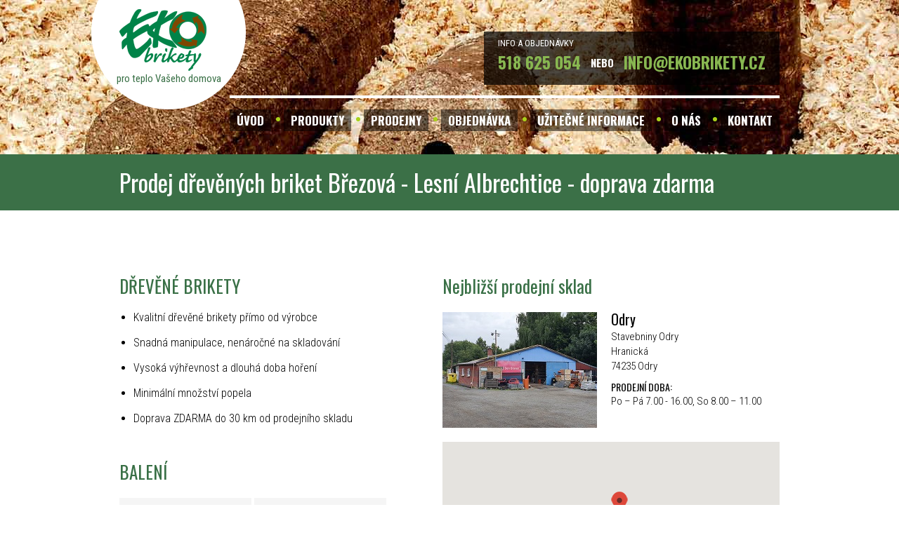

--- FILE ---
content_type: text/html; charset=UTF-8
request_url: https://www.ekobrikety.cz/drevene-brikety-brezova-lesni-albrechtice-8975.html
body_size: 3411
content:
<!DOCTYPE html>
<html lang="cs">

<head><meta charset='utf-8'><meta http-equiv='X-UA-Compatible' content='IE=edge'><meta name='viewport' content='width=device-width, initial-scale=1'><meta name='google-site-verification' content='7za_odwHdrbx-Js2e6Uk2NoYESWWJxL6oBRB_i077mM' /><meta name='Description' content='Prodej dřevěných briket Březová - Lesní Albrechtice s dopravou zdarma.'><meta name='Keywords' content='prodej, dřevěné brikety, Březová - Lesní Albrechtice, doprava, zdarma'><title>Dřevěné brikety Březová - Lesní Albrechtice - doprava zdarma | Ekobrikety.cz</title>	
	<link rel="shortcut icon" href="https://www.ekobrikety.cz/img/favicon.ico">
	<link href="css/reset.css" rel="stylesheet">
	<link href="css/jquery.fancybox.css" rel="stylesheet">
	<link href="css/easy-autocomplete.min.css" rel="stylesheet">
	<link href="css/easy-autocomplete.themes.min.css" rel="stylesheet">
	<link href="js/validace/validationEngine.jquery.css" rel="stylesheet">
	<link href="css/app.css?ver=20210401" rel="stylesheet">

	<!--script src="https://maps.google.com/maps/api/js"></script-->
	<script src="https://maps.googleapis.com/maps/api/js?key=AIzaSyALq4yr_5TjZ044kg5avnvPlQTecDYHpHE"></script>
	<script src="https://ajax.googleapis.com/ajax/libs/jquery/1.11.1/jquery.min.js"></script>
	<script src="//code.jquery.com/jquery-migrate-1.2.1.min.js"></script>
	<script charset="utf-8" src="js/validace/jquery.validationEngine-cz.js"></script>
	<script charset="utf-8" src="js/validace/jquery.validationEngine.js"></script>
	<script src="js/jquery.fancybox.pack.js"></script>
	<script src="js/jquery.easy-autocomplete.min.js"></script>
	<script src="js/app.js?ver=20220505"></script>
	
	<!-- HTML5 shim and Respond.js for IE8 support of HTML5 elements and media queries -->
	<!-- WARNING: Respond.js doesn't work if you view the page via file:// -->
	<!--[if lt IE 9]>
	  <script src="https://oss.maxcdn.com/html5shiv/3.7.2/html5shiv.min.js"></script>
	  <script src="https://oss.maxcdn.com/respond/1.4.2/respond.min.js"></script>
	<![endif]-->
	
	<!--script>
	  (function(i,s,o,g,r,a,m){i['GoogleAnalyticsObject']=r;i[r]=i[r]||function(){
	  (i[r].q=i[r].q||[]).push(arguments)},i[r].l=1*new Date();a=s.createElement(o),
	  m=s.getElementsByTagName(o)[0];a.async=1;a.src=g;m.parentNode.insertBefore(a,m)
	  })(window,document,'script','//www.google-analytics.com/analytics.js','ga');

	  ga('create', 'UA-10456265-1', 'auto');
	  ga('send', 'pageview');

	</script-->	
</head>
<body> 
<!-- Google Tag Manager -->
<noscript><iframe src="//www.googletagmanager.com/ns.html?id=GTM-TK4WXX"
height="0" width="0" style="display:none;visibility:hidden"></iframe></noscript>
<script>(function(w,d,s,l,i){w[l]=w[l]||[];w[l].push({'gtm.start':
new Date().getTime(),event:'gtm.js'});var f=d.getElementsByTagName(s)[0],
j=d.createElement(s),dl=l!='dataLayer'?'&l='+l:'';j.async=true;j.src=
'//www.googletagmanager.com/gtm.js?id='+i+dl;f.parentNode.insertBefore(j,f);
})(window,document,'script','dataLayer','GTM-TK4WXX');</script>
<!-- End Google Tag Manager -->

	<div class="odsazeni"></div>
	<div class="hlavicka">
		<div class="container">
			<!--ul class="jazyky">
	<li>CZ</li>
	<li><a href='https://www.ekobrikety.cz/wooden-briquettes.html'>EN</a></li><li><a href='https://www.ekobrikety.cz/holzbriketts.html'>DE</a></li></ul-->	
<a href="./" class="logo">pro teplo Vašeho domova</a>
<a href="" class="otevritMenu"><span></span><span></span><span></span></a>
<div class="infoBox">
	<small>INFO A OBJEDNÁVKY</small>
	<strong>518 625 054</strong> <span>NEBO</span> <a href="mailto:info@ekobrikety.cz" title="Kontaktujte nás"><strong>INFO@EKOBRIKETY.CZ</strong></a>
</div>
<ul class="menu">
	<li><a href="./">ÚVOD</a></li>
	<li><a href="#">PRODUKTY</a>
		<ul>
			<li><a href="./drevene-brikety.html">DŘEVĚNÉ BRIKETY</a></li>
									<li><a href="./drevene-pelety.html">DŘEVĚNÉ PELETY</a></li>
			<li><a href="./podpalove-drivi.html">PODPALOVÉ DŘÍVÍ</a></li>
			<li><a href="./podpalove-lamelky.html">PODPALOVÉ LAMELKY</a></li>
			<li><a href="./podpalovac.html">PODPALOVAČ</a></li>
		</ul>
	</li>
	<li><a href="./drevene-brikety-prodej.html">PRODEJNY</a></li>
	<li><a href="./objednavka.html">OBJEDNÁVKA</a></li>
	<li><a href="#">UŽITEČNÉ INFORMACE</a>
		<ul>
			<li><a href="./drevene-brikety-doprava.html">DOPRAVA ZDARMA</a></li>
			<li><a href="./porovnejte-zpusoby-vytapeni.html">PROČ PŘEJÍT NA TUHÁ PALIVA</a></li>
			<li><a href="./proc-topit-drevenymi-briketami.html">PROČ TOPIT KVALITNÍMI BRIKETAMI</a></li>
			<li><a href="./vyroba-drevenych-briket.html">JAK SE BRIKETY VYRÁBÍ</a></li>
			<li><a href="./ekologie-a-drevene-brikety.html">EKOLOGICKÉ VÝHODY DŘEVĚNÝCH BRIKET</a></li>
			<li><a href="./bukove-brikety-vs-smrkove-brikety.html">ROZDÍL MEZI BUKOVÝMI A SMRKOVÝMI BRIKETAMI</a></li>
		</ul>	
	</li>
	<li><a href="./o-nas.html">O NÁS</a></li>
	<li><a href="./kontakt.html">KONTAKT</a></li>
</ul>
		</div>
			</div>

	<div class="upoutavka">
    <div class="container">
		<h1>Prodej dřevěných briket Březová - Lesní Albrechtice - doprava zdarma</h1>
    </div>
</div>

<div class="obsahObal">
    <div class="container">
		<div class="produkt">
		    <div class="levySloupec">
				<h2>DŘEVĚNÉ BRIKETY</h2>
				<ul>
					<li>Kvalitní dřevěné brikety přímo od výrobce</li>
					<li>Snadná manipulace, nenáročné na skladování</li>
					<li>Vysoká výhřevnost a dlouhá doba hoření</li>
					<li>Minimální množství popela</li>
					<li>Doprava ZDARMA do 30 km od prodejního skladu</li>				</ul>	
				<h2>BALENÍ</h2>
				<table>
					<tr>
						<td>PE balík</td>
						<td>10 kg</td>
					</tr>
					<tr>
						<td>1 paleta</td>
						<td>100 balíků = 1000 kg</td>
					</tr>
					<tr>
						<td>Rozměr palety</td>
						<td>120x100 cm</td>
					</tr>
				</table>				
				<div class="ceny">
					<h2>CENY</h2>
					<div class="cena">
						<div class="leva">
							<span>BALÍK</span>
							<div class="kruh"><span>10 KG</span></div>
						</div>
						<div class="prava"><span><strong>95 Kč</strong> vč. DPH</span></div>
					</div>

					<div class="cena">
						<div class="leva">
							<span>PALETA</span>
							<div class="kruh"><span>1 TUNA</span></div>
						</div>
						<div class="prava"><span><strong>8400 Kč</strong> vč. DPH</span></div>
					</div>
					
										<div class="cena">
						<div class="leva">
							<span>DOPRAVA</span>
							<div class="kruh"><span><small>OD</small>2 TUN</span></div>
						</div>
						<div class="prava"><span><strong>ZDARMA<sub>*</sub></strong></span></div>
						<small class="posun"><sub>*</sub> Platí do vzdálenosti 30 km z prodejních skladů.</small>
					</div>
										
					<a href="./objednavka.html?misto=8975&zbozi=brikety" class="objednat">OBJEDNAT</a>
				</div>

		    </div>
			
		    <div class="pravySloupec">
				<h2>Nejbližší prodejní sklad</h2>
				<div class="sklady">
				<div id="Kelčany" class="sklad" style="width: 100%">
					<img src='img/sklad-Odry.jpg' alt='' /><h3>Odry</h3><p>Stavebniny Odry<br/>Hranická<br>74235 Odry</p><p><strong>PRODEJNÍ DOBA:</strong>Po – Pá 7.00 - 16.00, So 8.00 – 11.00</p>				</div>
				</div>
				
				<div id='mapa' class='vyhledavani' style="height: 400px;"></div>
				
				<div class="produktObrazek">
					<img alt="Dřevěné brikety" src="img/brikety-balik.jpg">
					<img src="img/brikety-paleta.jpg" alt="Dřevěné brikety" />
				</div>				
			</div>
		</div>
	</div>
</div>

<script type="text/javascript">
VytvorMapu("mapa");
VytvorZnacku(49.6545411, 17.8330975, 'sklad', 'ne', 'Březová - Stavebniny Odry', '');VytvorZnacku(49.8110939, 17.8646742, 'město', 'ne', 'Březová', '');objMap.fitBounds(bounds);
</script>
	
	<div class="paticka-vlny"></div>
	<div class="paticka">
		<div class="container">
			<div class="odkazy">
	<div class="sloupec">
		<h6>DŮLEŽITÉ ODKAZY</h6>
		<hr>
		<ul>
			<li><a href="./drevene-brikety.html">Dřevěné brikety</a></li>
			<li><a href="./drevene-pelety.html">Dřevěné pelety</a></li>
			<li><a href="./objednavka.html">Objednávka</a></li>
			<li><a href="./porovnejte-zpusoby-vytapeni.html">Porovnejte si způsoby výtápění</a></li>
			<li><a href="./drevene-brikety-prehled-mist.html">Města s dopravou zdarma: brikety</a> | <a href="./drevene-pelety-prehled-mist.html">pelety</a></li>
		</ul>
	</div>
	<div class="sloupec">
		<h6>EKOBRIKETY s.r.o.</h6>
		<hr>
		<p>696 49 Kelčany 60</p>
		<p>
			&nbsp; IČ: <strong>25561791</strong><br>
			DIČ: <strong>CZ25561791</strong>
		</p>
	</div>
	<div class="sloupec">
		<h6>SPOJTE SE S NÁMI</h6>
		<hr>
		<ul class="ikony">
			<li>
				<img src="img/telefon.png" alt="Telefonní kontakt">
				<small>OD 8-16H</small>
				<strong>VOLEJTE 518 625 054</strong>
			</li>
			<li>
				<img src="img/obalka.png" alt="Email">
				<small>NEBO PIŠTE NA EMAIL</small>
				<a href="mailto:info@ekobrikety.cz" title="Kontaktujte nás"><strong>INFO@EKOBRIKETY.CZ</strong></a>
			</li>
			<li>
				<img src="img/objednavka.png" alt="Objednávka">
				<small>POUŽIJTE OBJEDNÁVKOVÝ FORMULÁŘ</small>
				<a href="./objednavka.html" title="Kontaktujte nás"><strong>OBJEDNAT BRIKETY A PELETY</strong></a>
			</li>			
		</ul>
	</div>
</div>
			<div class="copy">
				Copyright © 2026 EKOBRIKETY s.r.o.
			</div>
		</div> 
	</div>

	
</body>
</html>